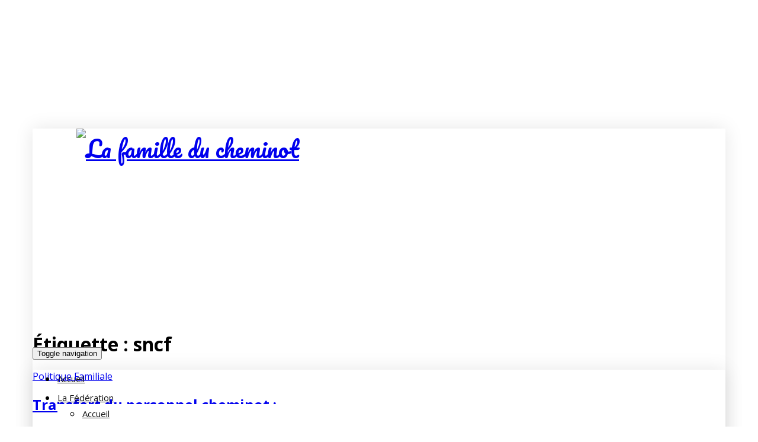

--- FILE ---
content_type: text/html; charset=UTF-8
request_url: http://www.la-famille-du-cheminot.org/tag/sncf/
body_size: 16902
content:
<!DOCTYPE html>
<html lang="fr-FR">
<head>
	<meta charset="UTF-8">
	<meta name="viewport" content="width=device-width">
	<link rel="profile" href="http://gmpg.org/xfn/11">
	<link rel="pingback" href="http://www.la-famille-du-cheminot.org/xmlrpc.php">
	<meta name='robots' content='index, follow, max-image-preview:large, max-snippet:-1, max-video-preview:-1' />
	<style>img:is([sizes="auto" i], [sizes^="auto," i]) { contain-intrinsic-size: 3000px 1500px }</style>
	<meta property="og:title" content="La famille du cheminot"/>
<meta property="og:description" content=""/>
<meta property="og:type" content="article"/>
<meta property="og:article:published_time" content="2020-04-20 11:21:26"/>
<meta property="og:article:modified_time" content="2020-04-20 11:21:33"/>
<meta property="og:article:tag" content="Economie/société"/>
<meta property="og:article:tag" content="sncf"/>

<!-- Twitter Card generated by Blog2Social 873 - https://www.blog2social.com -->
<meta name="twitter:card" content="summary">
<meta name="twitter:title" content="La famille du cheminot"/>
<meta name="twitter:description" content=""/>
<!-- Twitter Card generated by Blog2Social 873 - https://www.blog2social.com -->

	<!-- This site is optimized with the Yoast SEO plugin v26.7 - https://yoast.com/wordpress/plugins/seo/ -->
	<title>sncf Archives &#8211; La famille du cheminot</title>
	<link rel="canonical" href="http://www.la-famille-du-cheminot.org/tag/sncf/" />
	<meta property="og:url" content="http://www.la-famille-du-cheminot.org/tag/sncf/" />
	<meta property="og:site_name" content="La famille du cheminot" />
	<script type="application/ld+json" class="yoast-schema-graph">{"@context":"https://schema.org","@graph":[{"@type":"CollectionPage","@id":"http://www.la-famille-du-cheminot.org/tag/sncf/","url":"http://www.la-famille-du-cheminot.org/tag/sncf/","name":"sncf Archives &#8211; La famille du cheminot","isPartOf":{"@id":"http://www.la-famille-du-cheminot.org/#website"},"breadcrumb":{"@id":"http://www.la-famille-du-cheminot.org/tag/sncf/#breadcrumb"},"inLanguage":"fr-FR"},{"@type":"BreadcrumbList","@id":"http://www.la-famille-du-cheminot.org/tag/sncf/#breadcrumb","itemListElement":[{"@type":"ListItem","position":1,"name":"Accueil","item":"http://www.la-famille-du-cheminot.org/"},{"@type":"ListItem","position":2,"name":"sncf"}]},{"@type":"WebSite","@id":"http://www.la-famille-du-cheminot.org/#website","url":"http://www.la-famille-du-cheminot.org/","name":"La famille du cheminot","description":"","publisher":{"@id":"http://www.la-famille-du-cheminot.org/#organization"},"potentialAction":[{"@type":"SearchAction","target":{"@type":"EntryPoint","urlTemplate":"http://www.la-famille-du-cheminot.org/?s={search_term_string}"},"query-input":{"@type":"PropertyValueSpecification","valueRequired":true,"valueName":"search_term_string"}}],"inLanguage":"fr-FR"},{"@type":"Organization","@id":"http://www.la-famille-du-cheminot.org/#organization","name":"La famille du cheminot","url":"http://www.la-famille-du-cheminot.org/","logo":{"@type":"ImageObject","inLanguage":"fr-FR","@id":"http://www.la-famille-du-cheminot.org/#/schema/logo/image/","url":"http://www.la-famille-du-cheminot.org/wp-content/uploads/2014/12/cropped-logo_fc_gris.jpg","contentUrl":"http://www.la-famille-du-cheminot.org/wp-content/uploads/2014/12/cropped-logo_fc_gris.jpg","width":1260,"height":1043,"caption":"La famille du cheminot"},"image":{"@id":"http://www.la-famille-du-cheminot.org/#/schema/logo/image/"},"sameAs":["https://www.facebook.com/pages/La-Famille-du-Cheminot","https://x.com/FamilleCheminot"]}]}</script>
	<!-- / Yoast SEO plugin. -->


<link rel='dns-prefetch' href='//www.la-famille-du-cheminot.org' />
<link rel='dns-prefetch' href='//ajax.googleapis.com' />
<link rel='dns-prefetch' href='//cdn.jsdelivr.net' />
<link rel='dns-prefetch' href='//fonts.googleapis.com' />
<link rel="alternate" type="application/rss+xml" title="La famille du cheminot &raquo; Flux" href="http://www.la-famille-du-cheminot.org/feed/" />
<link rel="alternate" type="application/rss+xml" title="La famille du cheminot &raquo; Flux des commentaires" href="http://www.la-famille-du-cheminot.org/comments/feed/" />
<link rel="alternate" type="application/rss+xml" title="La famille du cheminot &raquo; Flux de l’étiquette sncf" href="http://www.la-famille-du-cheminot.org/tag/sncf/feed/" />
<script type="text/javascript">
/* <![CDATA[ */
window._wpemojiSettings = {"baseUrl":"https:\/\/s.w.org\/images\/core\/emoji\/15.0.3\/72x72\/","ext":".png","svgUrl":"https:\/\/s.w.org\/images\/core\/emoji\/15.0.3\/svg\/","svgExt":".svg","source":{"concatemoji":"http:\/\/www.la-famille-du-cheminot.org\/wp-includes\/js\/wp-emoji-release.min.js?ver=6.7.4"}};
/*! This file is auto-generated */
!function(i,n){var o,s,e;function c(e){try{var t={supportTests:e,timestamp:(new Date).valueOf()};sessionStorage.setItem(o,JSON.stringify(t))}catch(e){}}function p(e,t,n){e.clearRect(0,0,e.canvas.width,e.canvas.height),e.fillText(t,0,0);var t=new Uint32Array(e.getImageData(0,0,e.canvas.width,e.canvas.height).data),r=(e.clearRect(0,0,e.canvas.width,e.canvas.height),e.fillText(n,0,0),new Uint32Array(e.getImageData(0,0,e.canvas.width,e.canvas.height).data));return t.every(function(e,t){return e===r[t]})}function u(e,t,n){switch(t){case"flag":return n(e,"\ud83c\udff3\ufe0f\u200d\u26a7\ufe0f","\ud83c\udff3\ufe0f\u200b\u26a7\ufe0f")?!1:!n(e,"\ud83c\uddfa\ud83c\uddf3","\ud83c\uddfa\u200b\ud83c\uddf3")&&!n(e,"\ud83c\udff4\udb40\udc67\udb40\udc62\udb40\udc65\udb40\udc6e\udb40\udc67\udb40\udc7f","\ud83c\udff4\u200b\udb40\udc67\u200b\udb40\udc62\u200b\udb40\udc65\u200b\udb40\udc6e\u200b\udb40\udc67\u200b\udb40\udc7f");case"emoji":return!n(e,"\ud83d\udc26\u200d\u2b1b","\ud83d\udc26\u200b\u2b1b")}return!1}function f(e,t,n){var r="undefined"!=typeof WorkerGlobalScope&&self instanceof WorkerGlobalScope?new OffscreenCanvas(300,150):i.createElement("canvas"),a=r.getContext("2d",{willReadFrequently:!0}),o=(a.textBaseline="top",a.font="600 32px Arial",{});return e.forEach(function(e){o[e]=t(a,e,n)}),o}function t(e){var t=i.createElement("script");t.src=e,t.defer=!0,i.head.appendChild(t)}"undefined"!=typeof Promise&&(o="wpEmojiSettingsSupports",s=["flag","emoji"],n.supports={everything:!0,everythingExceptFlag:!0},e=new Promise(function(e){i.addEventListener("DOMContentLoaded",e,{once:!0})}),new Promise(function(t){var n=function(){try{var e=JSON.parse(sessionStorage.getItem(o));if("object"==typeof e&&"number"==typeof e.timestamp&&(new Date).valueOf()<e.timestamp+604800&&"object"==typeof e.supportTests)return e.supportTests}catch(e){}return null}();if(!n){if("undefined"!=typeof Worker&&"undefined"!=typeof OffscreenCanvas&&"undefined"!=typeof URL&&URL.createObjectURL&&"undefined"!=typeof Blob)try{var e="postMessage("+f.toString()+"("+[JSON.stringify(s),u.toString(),p.toString()].join(",")+"));",r=new Blob([e],{type:"text/javascript"}),a=new Worker(URL.createObjectURL(r),{name:"wpTestEmojiSupports"});return void(a.onmessage=function(e){c(n=e.data),a.terminate(),t(n)})}catch(e){}c(n=f(s,u,p))}t(n)}).then(function(e){for(var t in e)n.supports[t]=e[t],n.supports.everything=n.supports.everything&&n.supports[t],"flag"!==t&&(n.supports.everythingExceptFlag=n.supports.everythingExceptFlag&&n.supports[t]);n.supports.everythingExceptFlag=n.supports.everythingExceptFlag&&!n.supports.flag,n.DOMReady=!1,n.readyCallback=function(){n.DOMReady=!0}}).then(function(){return e}).then(function(){var e;n.supports.everything||(n.readyCallback(),(e=n.source||{}).concatemoji?t(e.concatemoji):e.wpemoji&&e.twemoji&&(t(e.twemoji),t(e.wpemoji)))}))}((window,document),window._wpemojiSettings);
/* ]]> */
</script>
<style id='wp-emoji-styles-inline-css' type='text/css'>

	img.wp-smiley, img.emoji {
		display: inline !important;
		border: none !important;
		box-shadow: none !important;
		height: 1em !important;
		width: 1em !important;
		margin: 0 0.07em !important;
		vertical-align: -0.1em !important;
		background: none !important;
		padding: 0 !important;
	}
</style>
<link rel='stylesheet' id='wp-block-library-css' href='http://www.la-famille-du-cheminot.org/wp-includes/css/dist/block-library/style.min.css?ver=6.7.4' type='text/css' media='all' />
<style id='pdfemb-pdf-embedder-viewer-style-inline-css' type='text/css'>
.wp-block-pdfemb-pdf-embedder-viewer{max-width:none}

</style>
<style id='classic-theme-styles-inline-css' type='text/css'>
/*! This file is auto-generated */
.wp-block-button__link{color:#fff;background-color:#32373c;border-radius:9999px;box-shadow:none;text-decoration:none;padding:calc(.667em + 2px) calc(1.333em + 2px);font-size:1.125em}.wp-block-file__button{background:#32373c;color:#fff;text-decoration:none}
</style>
<style id='global-styles-inline-css' type='text/css'>
:root{--wp--preset--aspect-ratio--square: 1;--wp--preset--aspect-ratio--4-3: 4/3;--wp--preset--aspect-ratio--3-4: 3/4;--wp--preset--aspect-ratio--3-2: 3/2;--wp--preset--aspect-ratio--2-3: 2/3;--wp--preset--aspect-ratio--16-9: 16/9;--wp--preset--aspect-ratio--9-16: 9/16;--wp--preset--color--black: #000000;--wp--preset--color--cyan-bluish-gray: #abb8c3;--wp--preset--color--white: #ffffff;--wp--preset--color--pale-pink: #f78da7;--wp--preset--color--vivid-red: #cf2e2e;--wp--preset--color--luminous-vivid-orange: #ff6900;--wp--preset--color--luminous-vivid-amber: #fcb900;--wp--preset--color--light-green-cyan: #7bdcb5;--wp--preset--color--vivid-green-cyan: #00d084;--wp--preset--color--pale-cyan-blue: #8ed1fc;--wp--preset--color--vivid-cyan-blue: #0693e3;--wp--preset--color--vivid-purple: #9b51e0;--wp--preset--gradient--vivid-cyan-blue-to-vivid-purple: linear-gradient(135deg,rgba(6,147,227,1) 0%,rgb(155,81,224) 100%);--wp--preset--gradient--light-green-cyan-to-vivid-green-cyan: linear-gradient(135deg,rgb(122,220,180) 0%,rgb(0,208,130) 100%);--wp--preset--gradient--luminous-vivid-amber-to-luminous-vivid-orange: linear-gradient(135deg,rgba(252,185,0,1) 0%,rgba(255,105,0,1) 100%);--wp--preset--gradient--luminous-vivid-orange-to-vivid-red: linear-gradient(135deg,rgba(255,105,0,1) 0%,rgb(207,46,46) 100%);--wp--preset--gradient--very-light-gray-to-cyan-bluish-gray: linear-gradient(135deg,rgb(238,238,238) 0%,rgb(169,184,195) 100%);--wp--preset--gradient--cool-to-warm-spectrum: linear-gradient(135deg,rgb(74,234,220) 0%,rgb(151,120,209) 20%,rgb(207,42,186) 40%,rgb(238,44,130) 60%,rgb(251,105,98) 80%,rgb(254,248,76) 100%);--wp--preset--gradient--blush-light-purple: linear-gradient(135deg,rgb(255,206,236) 0%,rgb(152,150,240) 100%);--wp--preset--gradient--blush-bordeaux: linear-gradient(135deg,rgb(254,205,165) 0%,rgb(254,45,45) 50%,rgb(107,0,62) 100%);--wp--preset--gradient--luminous-dusk: linear-gradient(135deg,rgb(255,203,112) 0%,rgb(199,81,192) 50%,rgb(65,88,208) 100%);--wp--preset--gradient--pale-ocean: linear-gradient(135deg,rgb(255,245,203) 0%,rgb(182,227,212) 50%,rgb(51,167,181) 100%);--wp--preset--gradient--electric-grass: linear-gradient(135deg,rgb(202,248,128) 0%,rgb(113,206,126) 100%);--wp--preset--gradient--midnight: linear-gradient(135deg,rgb(2,3,129) 0%,rgb(40,116,252) 100%);--wp--preset--font-size--small: 13px;--wp--preset--font-size--medium: 20px;--wp--preset--font-size--large: 36px;--wp--preset--font-size--x-large: 42px;--wp--preset--spacing--20: 0.44rem;--wp--preset--spacing--30: 0.67rem;--wp--preset--spacing--40: 1rem;--wp--preset--spacing--50: 1.5rem;--wp--preset--spacing--60: 2.25rem;--wp--preset--spacing--70: 3.38rem;--wp--preset--spacing--80: 5.06rem;--wp--preset--shadow--natural: 6px 6px 9px rgba(0, 0, 0, 0.2);--wp--preset--shadow--deep: 12px 12px 50px rgba(0, 0, 0, 0.4);--wp--preset--shadow--sharp: 6px 6px 0px rgba(0, 0, 0, 0.2);--wp--preset--shadow--outlined: 6px 6px 0px -3px rgba(255, 255, 255, 1), 6px 6px rgba(0, 0, 0, 1);--wp--preset--shadow--crisp: 6px 6px 0px rgba(0, 0, 0, 1);}:where(.is-layout-flex){gap: 0.5em;}:where(.is-layout-grid){gap: 0.5em;}body .is-layout-flex{display: flex;}.is-layout-flex{flex-wrap: wrap;align-items: center;}.is-layout-flex > :is(*, div){margin: 0;}body .is-layout-grid{display: grid;}.is-layout-grid > :is(*, div){margin: 0;}:where(.wp-block-columns.is-layout-flex){gap: 2em;}:where(.wp-block-columns.is-layout-grid){gap: 2em;}:where(.wp-block-post-template.is-layout-flex){gap: 1.25em;}:where(.wp-block-post-template.is-layout-grid){gap: 1.25em;}.has-black-color{color: var(--wp--preset--color--black) !important;}.has-cyan-bluish-gray-color{color: var(--wp--preset--color--cyan-bluish-gray) !important;}.has-white-color{color: var(--wp--preset--color--white) !important;}.has-pale-pink-color{color: var(--wp--preset--color--pale-pink) !important;}.has-vivid-red-color{color: var(--wp--preset--color--vivid-red) !important;}.has-luminous-vivid-orange-color{color: var(--wp--preset--color--luminous-vivid-orange) !important;}.has-luminous-vivid-amber-color{color: var(--wp--preset--color--luminous-vivid-amber) !important;}.has-light-green-cyan-color{color: var(--wp--preset--color--light-green-cyan) !important;}.has-vivid-green-cyan-color{color: var(--wp--preset--color--vivid-green-cyan) !important;}.has-pale-cyan-blue-color{color: var(--wp--preset--color--pale-cyan-blue) !important;}.has-vivid-cyan-blue-color{color: var(--wp--preset--color--vivid-cyan-blue) !important;}.has-vivid-purple-color{color: var(--wp--preset--color--vivid-purple) !important;}.has-black-background-color{background-color: var(--wp--preset--color--black) !important;}.has-cyan-bluish-gray-background-color{background-color: var(--wp--preset--color--cyan-bluish-gray) !important;}.has-white-background-color{background-color: var(--wp--preset--color--white) !important;}.has-pale-pink-background-color{background-color: var(--wp--preset--color--pale-pink) !important;}.has-vivid-red-background-color{background-color: var(--wp--preset--color--vivid-red) !important;}.has-luminous-vivid-orange-background-color{background-color: var(--wp--preset--color--luminous-vivid-orange) !important;}.has-luminous-vivid-amber-background-color{background-color: var(--wp--preset--color--luminous-vivid-amber) !important;}.has-light-green-cyan-background-color{background-color: var(--wp--preset--color--light-green-cyan) !important;}.has-vivid-green-cyan-background-color{background-color: var(--wp--preset--color--vivid-green-cyan) !important;}.has-pale-cyan-blue-background-color{background-color: var(--wp--preset--color--pale-cyan-blue) !important;}.has-vivid-cyan-blue-background-color{background-color: var(--wp--preset--color--vivid-cyan-blue) !important;}.has-vivid-purple-background-color{background-color: var(--wp--preset--color--vivid-purple) !important;}.has-black-border-color{border-color: var(--wp--preset--color--black) !important;}.has-cyan-bluish-gray-border-color{border-color: var(--wp--preset--color--cyan-bluish-gray) !important;}.has-white-border-color{border-color: var(--wp--preset--color--white) !important;}.has-pale-pink-border-color{border-color: var(--wp--preset--color--pale-pink) !important;}.has-vivid-red-border-color{border-color: var(--wp--preset--color--vivid-red) !important;}.has-luminous-vivid-orange-border-color{border-color: var(--wp--preset--color--luminous-vivid-orange) !important;}.has-luminous-vivid-amber-border-color{border-color: var(--wp--preset--color--luminous-vivid-amber) !important;}.has-light-green-cyan-border-color{border-color: var(--wp--preset--color--light-green-cyan) !important;}.has-vivid-green-cyan-border-color{border-color: var(--wp--preset--color--vivid-green-cyan) !important;}.has-pale-cyan-blue-border-color{border-color: var(--wp--preset--color--pale-cyan-blue) !important;}.has-vivid-cyan-blue-border-color{border-color: var(--wp--preset--color--vivid-cyan-blue) !important;}.has-vivid-purple-border-color{border-color: var(--wp--preset--color--vivid-purple) !important;}.has-vivid-cyan-blue-to-vivid-purple-gradient-background{background: var(--wp--preset--gradient--vivid-cyan-blue-to-vivid-purple) !important;}.has-light-green-cyan-to-vivid-green-cyan-gradient-background{background: var(--wp--preset--gradient--light-green-cyan-to-vivid-green-cyan) !important;}.has-luminous-vivid-amber-to-luminous-vivid-orange-gradient-background{background: var(--wp--preset--gradient--luminous-vivid-amber-to-luminous-vivid-orange) !important;}.has-luminous-vivid-orange-to-vivid-red-gradient-background{background: var(--wp--preset--gradient--luminous-vivid-orange-to-vivid-red) !important;}.has-very-light-gray-to-cyan-bluish-gray-gradient-background{background: var(--wp--preset--gradient--very-light-gray-to-cyan-bluish-gray) !important;}.has-cool-to-warm-spectrum-gradient-background{background: var(--wp--preset--gradient--cool-to-warm-spectrum) !important;}.has-blush-light-purple-gradient-background{background: var(--wp--preset--gradient--blush-light-purple) !important;}.has-blush-bordeaux-gradient-background{background: var(--wp--preset--gradient--blush-bordeaux) !important;}.has-luminous-dusk-gradient-background{background: var(--wp--preset--gradient--luminous-dusk) !important;}.has-pale-ocean-gradient-background{background: var(--wp--preset--gradient--pale-ocean) !important;}.has-electric-grass-gradient-background{background: var(--wp--preset--gradient--electric-grass) !important;}.has-midnight-gradient-background{background: var(--wp--preset--gradient--midnight) !important;}.has-small-font-size{font-size: var(--wp--preset--font-size--small) !important;}.has-medium-font-size{font-size: var(--wp--preset--font-size--medium) !important;}.has-large-font-size{font-size: var(--wp--preset--font-size--large) !important;}.has-x-large-font-size{font-size: var(--wp--preset--font-size--x-large) !important;}
:where(.wp-block-post-template.is-layout-flex){gap: 1.25em;}:where(.wp-block-post-template.is-layout-grid){gap: 1.25em;}
:where(.wp-block-columns.is-layout-flex){gap: 2em;}:where(.wp-block-columns.is-layout-grid){gap: 2em;}
:root :where(.wp-block-pullquote){font-size: 1.5em;line-height: 1.6;}
</style>
<link rel='stylesheet' id='contact-form-7-css' href='http://www.la-famille-du-cheminot.org/wp-content/plugins/contact-form-7/includes/css/styles.css?ver=6.1.4' type='text/css' media='all' />
<link rel='stylesheet' id='jquery-ui-theme-css' href='http://ajax.googleapis.com/ajax/libs/jqueryui/1.11.4/themes/flick/jquery-ui.min.css?ver=1.11.4' type='text/css' media='all' />
<link rel='stylesheet' id='jquery-ui-timepicker-css' href='http://www.la-famille-du-cheminot.org/wp-content/plugins/contact-form-7-datepicker/js/jquery-ui-timepicker/jquery-ui-timepicker-addon.min.css?ver=6.7.4' type='text/css' media='all' />
<link rel='stylesheet' id='parent-style-css' href='http://www.la-famille-du-cheminot.org/wp-content/themes/donna/style.css?ver=6.7.4' type='text/css' media='all' />
<link rel='stylesheet' id='bootstrap-css' href='http://www.la-famille-du-cheminot.org/wp-content/themes/donna/css/bootstrap.css?ver=6.7.4' type='text/css' media='all' />
<link rel='stylesheet' id='donna-css' href='http://www.la-famille-du-cheminot.org/wp-content/themes/donna-enfant/style.css?ver=6.7.4' type='text/css' media='all' />
<link rel='stylesheet' id='font-awesome-css' href='http://www.la-famille-du-cheminot.org/wp-content/themes/donna/css/font-awesome.css?ver=6.7.4' type='text/css' media='all' />
<link rel='stylesheet' id='ionicons-css' href='http://www.la-famille-du-cheminot.org/wp-content/themes/donna/css/ionicons.css?ver=6.7.4' type='text/css' media='all' />
<link rel='stylesheet' id='donna-body-font-css' href='//fonts.googleapis.com/css?family=Open+Sans%3A400%2C400italic%2C700%2C700italic&#038;subset=latin%2Cgreek-ext%2Ccyrillic%2Clatin-ext%2Cgreek%2Ccyrillic-ext%2Cvietnamese&#038;ver=6.7.4' type='text/css' media='all' />
<link rel='stylesheet' id='donna-logo-font-css' href='//fonts.googleapis.com/css?family=Pacifico%3A400%2C400italic%2C700%2C700italic&#038;subset=latin%2Cgreek-ext%2Ccyrillic%2Clatin-ext%2Cgreek%2Ccyrillic-ext%2Cvietnamese&#038;ver=6.7.4' type='text/css' media='all' />
<link rel='stylesheet' id='tablepress-default-css' href='http://www.la-famille-du-cheminot.org/wp-content/plugins/tablepress/css/build/default.css?ver=3.2.6' type='text/css' media='all' />
<script type="text/javascript" src="http://www.la-famille-du-cheminot.org/wp-includes/js/jquery/jquery.min.js?ver=3.7.1" id="jquery-core-js"></script>
<script type="text/javascript" src="http://www.la-famille-du-cheminot.org/wp-includes/js/jquery/jquery-migrate.min.js?ver=3.4.1" id="jquery-migrate-js"></script>
<script type="text/javascript" src="http://www.la-famille-du-cheminot.org/wp-content/themes/donna/js/bootstrap.js?ver=6.7.4" id="bootstrap-js"></script>
<script type="text/javascript" src="http://www.la-famille-du-cheminot.org/wp-content/themes/donna/js/jquery.smartmenus.js?ver=6.7.4" id="jquery-smartmenus-js"></script>
<script type="text/javascript" src="http://www.la-famille-du-cheminot.org/wp-content/themes/donna/js/jquery.smartmenus.bootstrap.js?ver=6.7.4" id="jquery-smartmenus-bootstrap-js"></script>
<script type="text/javascript" src="http://www.la-famille-du-cheminot.org/wp-content/themes/donna/js/custom.js?ver=6.7.4" id="donna-custom-js"></script>
<!--[if lt IE 9]>
<script type="text/javascript" src="http://www.la-famille-du-cheminot.org/wp-content/themes/donna/js/html5.js?ver=6.7.4" id="donna-html5-js"></script>
<![endif]-->
<link rel="https://api.w.org/" href="http://www.la-famille-du-cheminot.org/wp-json/" /><link rel="alternate" title="JSON" type="application/json" href="http://www.la-famille-du-cheminot.org/wp-json/wp/v2/tags/84" /><link rel="EditURI" type="application/rsd+xml" title="RSD" href="http://www.la-famille-du-cheminot.org/xmlrpc.php?rsd" />
<meta name="generator" content="WordPress 6.7.4" />
<!--Custom Styling-->
<style media="screen" type="text/css">
.donna-slider h2.entry-title {color:#ffffff; }
.donna-slider .entry-meta a, .donna-slider .entry-meta, .donna-slider .entry-cats, .donna-slider .entry-cats a {color:#aaaaaa; }
body {font-family:Open Sans;}
body {font-size:16px; }
.entry-title:hover, .single-content .link-pages .previous-link a .nav-title:hover, .single-content .link-pages .next-link a .nav-title:hover {color:#ff0000; }
::selection {background:#ff0000; }
::-moz-selection {background:#ff0000; }
button:hover, input[type="submit"]:hover, input[type="reset"]:hover, input[type="button"]:hover, form.search-form .searchSubmit:hover {background:#ff0000; }
button:hover, input[type="submit"]:hover, input[type="reset"]:hover, input[type="button"]:hover {border-color:#ff0000; }
.back-to-top:hover {background-color:#ff0000; }
#logo img {width:100px; }
#logo a {width:300px; }
#logo {font-family:Pacifico;}
#logo a {font-size:38px; }
#logo {margin-top:217px; }
#logo {margin-left:74px; }
.container { max-width:1170px; }
.donna-slider { max-width:1140px; }
.col-md-4, .col-md-8 { padding-left:10px; }
.col-md-4, .col-md-8 { padding-right:10px; }
.row .col-md-8 article, .sidebar-area .widget  { margin-bottom:20px; }
.navbar-nav li a { font-size:15px; }
.navbar-default .navbar-nav > li > a { font-weight:400; }
.navbar-default .navbar-nav > li > a { color:#151515; }
.dropdown-menu li a { color:#151515; }
.dropdown-menu { background-color:#ffffff; }
.navbar-default .navbar-nav > .active > a, .navbar-default .navbar-nav > .active > a:hover, .navbar-default .navbar-nav > .active > a:focus { background-color:#e7e7e7; }
.navbar-default .navbar-nav > .open > a, .navbar-default .navbar-nav > .open > a:hover, .navbar-default .navbar-nav > .open > a:focus { background-color:#e7e7e7; }
.dropdown-menu > li > a:hover, .dropdown-menu > li > a:focus { background-color:#e7e7e7; }
.dropdown-menu > .active > a, .dropdown-menu > .active > a:hover, .dropdown-menu > .active > a:focus { background-color:#e7e7e7; }
.sidebar-area.primary.col-md-4 .widget { background-color:#ffffff; }
.sidebar-area.primary.col-md-4 .widget-title h3 { color:#151515; }
.sidebar-area.primary.col-md-4 .widget ul li a, .sidebar-area.primary.col-md-4 { color:#808080; }
.sidebar-area.primary.col-md-4 .widget ul li a:hover { color:#151515; }
.sidebar-area.secondary.col-md-4 .widget { background-color:#ffffff; }
.sidebar-area.secondary.col-md-4 .widget-title h3 { color:#151515; }
.sidebar-area.secondary.col-md-4 .widget ul li a, .sidebar-area.secondary.col-md-4 { color:#808080; }
.sidebar-area.secondary.col-md-4 .widget ul li a:hover { color:#151515; }
</style>
		<style type="text/css" id="wp-custom-css">
			@charset "utf-8";
/* CSS Document */

/*
Theme Name: Donna enfant
Description: Theme enfant de Gérald
Author: Gérald -
Author URI: 
Template: donna 
Version: 0.1.0
*/
/* ----------------------------------------------------------------
	Header
-----------------------------------------------------------------*/
#header {
	
	position: relative;
	background-image: url(http://www.la-famille-du-cheminot.org/wp-content/uploads/2021/02/hands-2847508_1920.jpg);
	/*height: 390px;*/
	background-repeat: no-repeat;
	background-position: center;
	z-index: 199;
	padding:0;
	}

#header .container {
	box-shadow: 0 0 30px  rgba(0, 0, 0, 0.1);
	position: relative;
}


#header-wrap {
	height: 321px;
}
.posts-container{
	box-shadow: 0 0 30px  rgba(0, 0, 0, 0.1);
}
@media (min-width: 1200px) {
  .container {
    width: auto;
	margin-top:15px;
	border:#999;
	border-style:inherit;
  }
}
.row {

    margin-right: -10px;
    margin-left: -10px;

}
/* ----------------------------------------------------------------
	Primary Menu
-----------------------------------------------------------------*/

#primary-menu {
	float: none;
	margin-top: 300px;
}

#primary-menu ul.mobile-primary-menu { display: none; }


#header.transparent-header.full-header #primary-menu > ul { border-right-color: rgba(0,0,0,0.1); }

#primary-menu-trigger,
#page-submenu-trigger {
	opacity: 0;
	cursor: pointer;
	font-size: 14px;
	position: absolute;
	top: 50%;
	margin-top: -25px;
	width: 50px;
	height: 50px;
	line-height: 50px;
	text-align: center;
	-webkit-transition: opacity .3s ease;
	-o-transition: opacity .3s ease;
	transition: opacity .3s ease;
}
ul li, ol li {

    padding: 5px 2px 5px 2px ;

}
.container {
	padding-left:0;
	padding-right:0;
	margin-left:auto;
	margin-right:auto;
}		</style>
		</head>
<body class="archive tag tag-sncf tag-84 wp-custom-logo">
<div id="grid-container">
	<div id="grid-container-inner">
		<div class="clear"></div>
		<header id="header" class="full-header">
			<div id="header-wrap">
				<div class="container clearfix">
					<div id="logo">
						<a href="http://www.la-famille-du-cheminot.org/" class="custom-logo-link" rel="home"><img width="1260" height="1043" src="http://www.la-famille-du-cheminot.org/wp-content/uploads/2014/12/cropped-logo_fc_gris.jpg" class="custom-logo" alt="La famille du cheminot" decoding="async" fetchpriority="high" srcset="http://www.la-famille-du-cheminot.org/wp-content/uploads/2014/12/cropped-logo_fc_gris.jpg 1260w, http://www.la-famille-du-cheminot.org/wp-content/uploads/2014/12/cropped-logo_fc_gris-300x248.jpg 300w, http://www.la-famille-du-cheminot.org/wp-content/uploads/2014/12/cropped-logo_fc_gris-1024x848.jpg 1024w" sizes="(max-width: 1260px) 100vw, 1260px" /></a>											</div><!-- logo -->
					<nav id="primary-menu" class="navbar navbar-default">
	        			<div class="navbar-header">
	            			<button type="button" class="navbar-toggle collapsed" data-toggle="collapse" data-target="#navbar" aria-expanded="false" aria-controls="navbar">
	              			<span class="sr-only">Toggle navigation</span>
	              			<span class="icon-bar"></span>
	              			<span class="icon-bar"></span>
	              			<span class="icon-bar"></span>
	            			</button>
	          			</div><!--navbar-header-->
	          			<div id="navbar" class="navbar-collapse collapse">
						<ul id="menu-principal" class="nav navbar-nav"><li id="menu-item-3490" class="menu-item menu-item-type-post_type menu-item-object-page current_page_parent menu-item-3490"><a title="Accueil" href="http://www.la-famille-du-cheminot.org/accueil/news/">Accueil</a></li>
<li id="menu-item-910" class="menu_principal menu-item menu-item-type-post_type menu-item-object-page menu-item-has-children menu-item-910 dropdown"><a title="La Fédération" href="http://www.la-famille-du-cheminot.org/organisation-2/" data-toggle="dropdown" class="dropdown-toggle" aria-haspopup="true">La Fédération <span class="caret"></span></a>
<ul role="menu" class=" dropdown-menu">
	<li id="menu-item-30" class="menu_principal_gras menu-item menu-item-type-post_type menu-item-object-page menu-item-30"><a title="Accueil" href="http://www.la-famille-du-cheminot.org/accueil/">Accueil</a></li>
	<li id="menu-item-224" class="menu_normal menu-item menu-item-type-post_type menu-item-object-page menu-item-224"><a title="Rapports d’activité" href="http://www.la-famille-du-cheminot.org/?page_id=213">Rapports d’activité</a></li>
	<li id="menu-item-222" class="menu_normal menu-item menu-item-type-post_type menu-item-object-page menu-item-222"><a title="Textes officiels" href="http://www.la-famille-du-cheminot.org/textes-officiels/">Textes officiels</a></li>
	<li id="menu-item-223" class="menu_normal menu-item menu-item-type-post_type menu-item-object-page menu-item-223"><a title="Bulletin d’adhésion" href="http://www.la-famille-du-cheminot.org/bulletin-dadhesion/">Bulletin d’adhésion</a></li>
	<li id="menu-item-221" class="menu_normal menu-item menu-item-type-post_type menu-item-object-page menu-item-221"><a title="Agenda fédéral" href="http://www.la-famille-du-cheminot.org/agenda-federal/">Agenda fédéral</a></li>
	<li id="menu-item-940" class="menu_normal menu-item menu-item-type-post_type menu-item-object-page menu-item-940"><a title="Documents internes (privée)" href="http://www.la-famille-du-cheminot.org/?page_id=938">Documents internes (privée)</a></li>
	<li id="menu-item-3217" class="menu-item menu-item-type-post_type menu-item-object-page menu-item-3217"><a title="Groupement d’achats" href="http://www.la-famille-du-cheminot.org/groupement-dachats/">Groupement d’achats</a></li>
	<li id="menu-item-560" class="menu_principal menu-item menu-item-type-post_type menu-item-object-page menu-item-560"><a title="Liens vers des sites amis" href="http://www.la-famille-du-cheminot.org/liens-2/">Liens vers des sites amis</a></li>
</ul>
</li>
<li id="menu-item-210" class="menu_principal menu-item menu-item-type-post_type menu-item-object-page menu-item-210"><a title="Formation" href="http://www.la-famille-du-cheminot.org/formation/">Formation</a></li>
<li id="menu-item-44" class="menu_principal menu-item menu-item-type-post_type menu-item-object-page menu-item-has-children menu-item-44 dropdown"><a title="Politique Familiale" href="http://www.la-famille-du-cheminot.org/politique-familiale/" data-toggle="dropdown" class="dropdown-toggle" aria-haspopup="true">Politique Familiale <span class="caret"></span></a>
<ul role="menu" class=" dropdown-menu">
	<li id="menu-item-637" class="menu_normal menu-item menu-item-type-taxonomy menu-item-object-category menu-item-637"><a title="Actualités Politique Familiale" href="http://www.la-famille-du-cheminot.org/category/politique-familiale/">Actualités Politique Familiale</a></li>
	<li id="menu-item-931" class="menu_normal menu-item menu-item-type-post_type menu-item-object-page menu-item-931"><a title="Archives Politique Familiale" href="http://www.la-famille-du-cheminot.org/politique-familiale/autres-documents/">Archives Politique Familiale</a></li>
	<li id="menu-item-323" class="menu_normal menu-item menu-item-type-post_type menu-item-object-page menu-item-323"><a title="UNAF – URAF – UDAF" href="http://www.la-famille-du-cheminot.org/politique-familiale/unaf-uraf-udaf/">UNAF – URAF – UDAF</a></li>
</ul>
</li>
<li id="menu-item-42" class="menu_principal menu-item menu-item-type-post_type menu-item-object-page menu-item-has-children menu-item-42 dropdown"><a title="Vacances" href="http://www.la-famille-du-cheminot.org/accueil/vacances/" data-toggle="dropdown" class="dropdown-toggle" aria-haspopup="true">Vacances <span class="caret"></span></a>
<ul role="menu" class=" dropdown-menu">
	<li id="menu-item-534" class="menu_normal menu-item menu-item-type-post_type menu-item-object-page menu-item-534"><a title="Résidences" href="http://www.la-famille-du-cheminot.org/accueil/vacances/residences/">Résidences</a></li>
	<li id="menu-item-533" class="menu_normal menu-item menu-item-type-post_type menu-item-object-page menu-item-533"><a title="Multipropriétés" href="http://www.la-famille-du-cheminot.org/accueil/vacances/multiproprietes/">Multipropriétés</a></li>
</ul>
</li>
<li id="menu-item-1976" class="menu_principal menu-item menu-item-type-post_type menu-item-object-page menu-item-1976"><a title="Voyages" href="http://www.la-famille-du-cheminot.org/voyages/">Voyages</a></li>
<li id="menu-item-250" class="menu_principal menu-item menu-item-type-post_type menu-item-object-page menu-item-has-children menu-item-250 dropdown"><a title="Associations départementales" href="http://www.la-famille-du-cheminot.org/associations-departementales-2/" data-toggle="dropdown" class="dropdown-toggle" aria-haspopup="true">Associations départementales <span class="caret"></span></a>
<ul role="menu" class=" dropdown-menu">
	<li id="menu-item-1187" class="menu_normal menu-item menu-item-type-post_type menu-item-object-page menu-item-1187"><a title="Liste des AD" href="http://www.la-famille-du-cheminot.org/associations-departementales-2/">Liste des AD</a></li>
	<li id="menu-item-1262" class="menu_normal menu-item menu-item-type-taxonomy menu-item-object-category menu-item-1262"><a title="Agendas des AD" href="http://www.la-famille-du-cheminot.org/category/la-vie-des-ad/sortie-des-ad/">Agendas des AD</a></li>
	<li id="menu-item-406" class="menu_normal menu-item menu-item-type-taxonomy menu-item-object-category menu-item-406"><a title="La vie des AD" href="http://www.la-famille-du-cheminot.org/category/la-vie-des-ad/">La vie des AD</a></li>
</ul>
</li>
<li id="menu-item-445" class="menu_principal menu-item menu-item-type-post_type menu-item-object-page menu-item-445"><a title="Contact" href="http://www.la-famille-du-cheminot.org/contact/">Contact</a></li>
</ul>	          			</div><!-- #navbar -->
					</nav><!-- #primary-menu -->
				</div>
			</div>
		</header><!-- #header end -->
	<div class="title-area">
	<div class="container">
		<div class="title-content">
			<h1>Étiquette : <span>sncf</span></h1>
		</div>
	</div>
</div><!--title-area-->
<div id="main" class="sidebar-right">
		<div class="clear"></div>
	<div class="posts-container container list-layout-left-img">
		<div class="row">
						<div class="posts-area col-md-8">
							<article id="post-3344" class="post-3344 post type-post status-publish format-standard hentry category-politique-familiale tag-economie-societe tag-sncf">
										<div class="post-entry">
						<div class="entry-cats">
<a href="http://www.la-famille-du-cheminot.org/category/politique-familiale/" title="View all posts in Politique Familiale">Politique Familiale</a></div><!--entry-cats-->						<a class="post-title" href="http://www.la-famille-du-cheminot.org/transfert-du-personnel-cheminot/"><h2 class="entry-title post-3344 post type-post status-publish format-standard hentry category-politique-familiale tag-economie-societe tag-sncf">Transfert du personnel cheminot :</h2></a>
						<div class="entry-meta">
	<span class="author-post">by <span class="author-link"><a href="http://www.la-famille-du-cheminot.org/author/jfcoue/" title="Articles par Jean-François COUE" rel="author">Jean-François COUE</a></span></span>
	<span class="separator"><i class="fa fa-circle"></i></span>
	<span><a class="p-date" title="11:21" href="http://www.la-famille-du-cheminot.org/transfert-du-personnel-cheminot/"><span class="post_date date updated">avril 20, 2020</span></a></span>
	<span class="separator"><i class="fa fa-circle"></i></span>
	<span><a href="http://www.la-famille-du-cheminot.org/transfert-du-personnel-cheminot/#respond">No Comments</a></span>
</div><!--entry-meta-->						<div class="entry-content clearfix">
							<p>Prise en compte des allocations familiales supplémentaires dans la rémunération Un amendement à la loi sur le Réforme ferroviaire prévoyait que toutes les allocations devaient être prises en compte dans la rémunération minimale des agents SNCF transférés dans une autre entreprise ferroviaire. En réalité, le décret publié le 26 décembre 2018 n’a pas repris l’allocation [&hellip;]</p>
						</div><!--entry-content-->
					</div><!--post-entry-->
				</article>
									</div><!--col-md-8-->
							<div class="sidebar-area primary col-md-4">
					<div class="sidebar-inner">
						      <aside id="mailpoet_form-3" class="widget">
  
      <div class="widget-title clearfix"><h3><span>Abonnez-vous à notre newsletter</span></h3></div>
  
  <div class="
    mailpoet_form_popup_overlay
      "></div>
  <div
    id="mailpoet_form_1"
    class="
      mailpoet_form
      mailpoet_form_widget
      mailpoet_form_position_
      mailpoet_form_animation_
    "
      >

    <style type="text/css">
     #mailpoet_form_1 .mailpoet_form {  }
#mailpoet_form_1 .mailpoet_column_with_background { padding: 10px; }
#mailpoet_form_1 .mailpoet_form_column:not(:first-child) { margin-left: 20px; }
#mailpoet_form_1 .mailpoet_paragraph { line-height: 20px; margin-bottom: 20px; }
#mailpoet_form_1 .mailpoet_segment_label, #mailpoet_form_1 .mailpoet_text_label, #mailpoet_form_1 .mailpoet_textarea_label, #mailpoet_form_1 .mailpoet_select_label, #mailpoet_form_1 .mailpoet_radio_label, #mailpoet_form_1 .mailpoet_checkbox_label, #mailpoet_form_1 .mailpoet_list_label, #mailpoet_form_1 .mailpoet_date_label { display: block; font-weight: normal; }
#mailpoet_form_1 .mailpoet_text, #mailpoet_form_1 .mailpoet_textarea, #mailpoet_form_1 .mailpoet_select, #mailpoet_form_1 .mailpoet_date_month, #mailpoet_form_1 .mailpoet_date_day, #mailpoet_form_1 .mailpoet_date_year, #mailpoet_form_1 .mailpoet_date { display: block; }
#mailpoet_form_1 .mailpoet_text, #mailpoet_form_1 .mailpoet_textarea { width: 200px; }
#mailpoet_form_1 .mailpoet_checkbox {  }
#mailpoet_form_1 .mailpoet_submit {  }
#mailpoet_form_1 .mailpoet_divider {  }
#mailpoet_form_1 .mailpoet_message {  }
#mailpoet_form_1 .mailpoet_form_loading { width: 30px; text-align: center; line-height: normal; }
#mailpoet_form_1 .mailpoet_form_loading > span { width: 5px; height: 5px; background-color: #5b5b5b; }#mailpoet_form_1{border-radius: 0px;text-align: left;}#mailpoet_form_1 form.mailpoet_form {padding: 20px;}#mailpoet_form_1{width: 100%;}#mailpoet_form_1 .mailpoet_message {margin: 0; padding: 0 20px;}#mailpoet_form_1 .mailpoet_paragraph.last {margin-bottom: 0} @media (max-width: 500px) {#mailpoet_form_1 {background-image: none;}} @media (min-width: 500px) {#mailpoet_form_1 .last .mailpoet_paragraph:last-child {margin-bottom: 0}}  @media (max-width: 500px) {#mailpoet_form_1 .mailpoet_form_column:last-child .mailpoet_paragraph:last-child {margin-bottom: 0}} 
    </style>

    <form
      target="_self"
      method="post"
      action="http://www.la-famille-du-cheminot.org/wp-admin/admin-post.php?action=mailpoet_subscription_form"
      class="mailpoet_form mailpoet_form_form mailpoet_form_widget"
      novalidate
      data-delay=""
      data-exit-intent-enabled=""
      data-font-family=""
      data-cookie-expiration-time=""
    >
      <input type="hidden" name="data[form_id]" value="1" />
      <input type="hidden" name="token" value="5673dfadae" />
      <input type="hidden" name="api_version" value="v1" />
      <input type="hidden" name="endpoint" value="subscribers" />
      <input type="hidden" name="mailpoet_method" value="subscribe" />

      <label class="mailpoet_hp_email_label" style="display: none !important;">Veuillez laisser ce champ vide<input type="email" name="data[email]"/></label><div class="mailpoet_paragraph " >Pour recevoir les dernières infos de la Famille du Cheminot, abonnez-vous à notre newsletter et rejoignez nos 178 abonnés.</div>
<div class="mailpoet_paragraph "><input type="email" autocomplete="email" class="mailpoet_text" id="form_email_1" name="data[form_field_MzIyYjYwNTViNTYwX2VtYWls]" title="E-mail" value="" style="padding:5px;margin: 0 auto 0 0;" data-automation-id="form_email"  placeholder="E-mail *" aria-label="E-mail *" data-parsley-errors-container=".mailpoet_error_10ume" data-parsley-required="true" required aria-required="true" data-parsley-minlength="6" data-parsley-maxlength="150" data-parsley-type-message="Cette valeur doit être un e-mail valide." data-parsley-required-message="Ce champ est nécessaire."/><span class="mailpoet_error_10ume"></span></div>
<div class="mailpoet_paragraph "><input type="submit" class="mailpoet_submit" value="Je m&#039;abonne !" data-automation-id="subscribe-submit-button" style="padding:5px;margin: 0 auto 0 0;border-color:transparent;" /><span class="mailpoet_form_loading"><span class="mailpoet_bounce1"></span><span class="mailpoet_bounce2"></span><span class="mailpoet_bounce3"></span></span></div>

      <div class="mailpoet_message">
        <p class="mailpoet_validate_success"
                style="display:none;"
                >Vérifiez votre boîte de réception ou vos indésirables afin de confirmer votre abonnement.
        </p>
        <p class="mailpoet_validate_error"
                style="display:none;"
                >        </p>
      </div>
    </form>

      </div>

      </aside>
  <aside id="tag_cloud-5" class="widget"><div class="widget-title clearfix"><h3><span>Sujets des articles</span></h3></div><div class="tagcloud"><a href="http://www.la-famille-du-cheminot.org/tag/activites/" class="tag-cloud-link tag-link-26 tag-link-position-1" style="font-size: 16.289473684211pt;" aria-label="activités (15 éléments)">activités</a>
<a href="http://www.la-famille-du-cheminot.org/tag/ad/" class="tag-cloud-link tag-link-97 tag-link-position-2" style="font-size: 8pt;" aria-label="AD (1 élément)">AD</a>
<a href="http://www.la-famille-du-cheminot.org/tag/agenda/" class="tag-cloud-link tag-link-46 tag-link-position-3" style="font-size: 13.065789473684pt;" aria-label="agenda (6 éléments)">agenda</a>
<a href="http://www.la-famille-du-cheminot.org/tag/aidants-familiaux/" class="tag-cloud-link tag-link-51 tag-link-position-4" style="font-size: 13.065789473684pt;" aria-label="Aidants familiaux (6 éléments)">Aidants familiaux</a>
<a href="http://www.la-famille-du-cheminot.org/tag/animations/" class="tag-cloud-link tag-link-88 tag-link-position-5" style="font-size: 8pt;" aria-label="animations (1 élément)">animations</a>
<a href="http://www.la-famille-du-cheminot.org/tag/architecture/" class="tag-cloud-link tag-link-78 tag-link-position-6" style="font-size: 8pt;" aria-label="architecture (1 élément)">architecture</a>
<a href="http://www.la-famille-du-cheminot.org/tag/assemblee-generale/" class="tag-cloud-link tag-link-39 tag-link-position-7" style="font-size: 13.986842105263pt;" aria-label="Assemblée Générale (8 éléments)">Assemblée Générale</a>
<a href="http://www.la-famille-du-cheminot.org/tag/benevolat/" class="tag-cloud-link tag-link-83 tag-link-position-8" style="font-size: 8pt;" aria-label="bénévolat (1 élément)">bénévolat</a>
<a href="http://www.la-famille-du-cheminot.org/tag/consommation/" class="tag-cloud-link tag-link-59 tag-link-position-9" style="font-size: 13.986842105263pt;" aria-label="consommation (8 éléments)">consommation</a>
<a href="http://www.la-famille-du-cheminot.org/tag/covid/" class="tag-cloud-link tag-link-87 tag-link-position-10" style="font-size: 8pt;" aria-label="COVID (1 élément)">COVID</a>
<a href="http://www.la-famille-du-cheminot.org/tag/culture/" class="tag-cloud-link tag-link-93 tag-link-position-11" style="font-size: 10.763157894737pt;" aria-label="culture (3 éléments)">culture</a>
<a href="http://www.la-famille-du-cheminot.org/tag/decouverte/" class="tag-cloud-link tag-link-76 tag-link-position-12" style="font-size: 8pt;" aria-label="découverte (1 élément)">découverte</a>
<a href="http://www.la-famille-du-cheminot.org/tag/developpement-durable/" class="tag-cloud-link tag-link-62 tag-link-position-13" style="font-size: 8pt;" aria-label="Développement durable (1 élément)">Développement durable</a>
<a href="http://www.la-famille-du-cheminot.org/tag/economie-societe/" class="tag-cloud-link tag-link-81 tag-link-position-14" style="font-size: 11.684210526316pt;" aria-label="Economie/société (4 éléments)">Economie/société</a>
<a href="http://www.la-famille-du-cheminot.org/tag/edito/" class="tag-cloud-link tag-link-66 tag-link-position-15" style="font-size: 8pt;" aria-label="edito (1 élément)">edito</a>
<a href="http://www.la-famille-du-cheminot.org/tag/education/" class="tag-cloud-link tag-link-70 tag-link-position-16" style="font-size: 8pt;" aria-label="education (1 élément)">education</a>
<a href="http://www.la-famille-du-cheminot.org/tag/enfants/" class="tag-cloud-link tag-link-35 tag-link-position-17" style="font-size: 8pt;" aria-label="enfants (1 élément)">enfants</a>
<a href="http://www.la-famille-du-cheminot.org/tag/famille/" class="tag-cloud-link tag-link-31 tag-link-position-18" style="font-size: 13.986842105263pt;" aria-label="famille (8 éléments)">famille</a>
<a href="http://www.la-famille-du-cheminot.org/tag/forum/" class="tag-cloud-link tag-link-82 tag-link-position-19" style="font-size: 8pt;" aria-label="forum (1 élément)">forum</a>
<a href="http://www.la-famille-du-cheminot.org/tag/groupement-dachats/" class="tag-cloud-link tag-link-86 tag-link-position-20" style="font-size: 8pt;" aria-label="groupement d&#039;achats (1 élément)">groupement d&#039;achats</a>
<a href="http://www.la-famille-du-cheminot.org/tag/histoire/" class="tag-cloud-link tag-link-94 tag-link-position-21" style="font-size: 8pt;" aria-label="histoire (1 élément)">histoire</a>
<a href="http://www.la-famille-du-cheminot.org/tag/humeur/" class="tag-cloud-link tag-link-68 tag-link-position-22" style="font-size: 8pt;" aria-label="humeur (1 élément)">humeur</a>
<a href="http://www.la-famille-du-cheminot.org/tag/humour/" class="tag-cloud-link tag-link-53 tag-link-position-23" style="font-size: 11.684210526316pt;" aria-label="Humour (4 éléments)">Humour</a>
<a href="http://www.la-famille-du-cheminot.org/tag/impots/" class="tag-cloud-link tag-link-58 tag-link-position-24" style="font-size: 8pt;" aria-label="impôts (1 élément)">impôts</a>
<a href="http://www.la-famille-du-cheminot.org/tag/info/" class="tag-cloud-link tag-link-45 tag-link-position-25" style="font-size: 8pt;" aria-label="info (1 élément)">info</a>
<a href="http://www.la-famille-du-cheminot.org/tag/magazine/" class="tag-cloud-link tag-link-67 tag-link-position-26" style="font-size: 8pt;" aria-label="magazine (1 élément)">magazine</a>
<a href="http://www.la-famille-du-cheminot.org/tag/modes-de-garde/" class="tag-cloud-link tag-link-52 tag-link-position-27" style="font-size: 10.763157894737pt;" aria-label="Modes de garde (3 éléments)">Modes de garde</a>
<a href="http://www.la-famille-du-cheminot.org/tag/musee/" class="tag-cloud-link tag-link-99 tag-link-position-28" style="font-size: 8pt;" aria-label="musée (1 élément)">musée</a>
<a href="http://www.la-famille-du-cheminot.org/tag/numerique/" class="tag-cloud-link tag-link-61 tag-link-position-29" style="font-size: 13.986842105263pt;" aria-label="numérique (8 éléments)">numérique</a>
<a href="http://www.la-famille-du-cheminot.org/tag/parentalite/" class="tag-cloud-link tag-link-63 tag-link-position-30" style="font-size: 12.421052631579pt;" aria-label="parentalité (5 éléments)">parentalité</a>
<a href="http://www.la-famille-du-cheminot.org/tag/politique-familiale/" class="tag-cloud-link tag-link-56 tag-link-position-31" style="font-size: 14.447368421053pt;" aria-label="Politique Familiale (9 éléments)">Politique Familiale</a>
<a href="http://www.la-famille-du-cheminot.org/tag/randonnee/" class="tag-cloud-link tag-link-41 tag-link-position-32" style="font-size: 8pt;" aria-label="randonnée (1 élément)">randonnée</a>
<a href="http://www.la-famille-du-cheminot.org/tag/retraite/" class="tag-cloud-link tag-link-57 tag-link-position-33" style="font-size: 9.6578947368421pt;" aria-label="Retraite (2 éléments)">Retraite</a>
<a href="http://www.la-famille-du-cheminot.org/tag/reunion/" class="tag-cloud-link tag-link-40 tag-link-position-34" style="font-size: 13.065789473684pt;" aria-label="Réunion (6 éléments)">Réunion</a>
<a href="http://www.la-famille-du-cheminot.org/tag/sante/" class="tag-cloud-link tag-link-50 tag-link-position-35" style="font-size: 12.421052631579pt;" aria-label="santé (5 éléments)">santé</a>
<a href="http://www.la-famille-du-cheminot.org/tag/sncf/" class="tag-cloud-link tag-link-84 tag-link-position-36" style="font-size: 8pt;" aria-label="sncf (1 élément)">sncf</a>
<a href="http://www.la-famille-du-cheminot.org/tag/solidarite/" class="tag-cloud-link tag-link-73 tag-link-position-37" style="font-size: 10.763157894737pt;" aria-label="solidarité (3 éléments)">solidarité</a>
<a href="http://www.la-famille-du-cheminot.org/tag/sondage/" class="tag-cloud-link tag-link-79 tag-link-position-38" style="font-size: 8pt;" aria-label="sondage (1 élément)">sondage</a>
<a href="http://www.la-famille-du-cheminot.org/tag/sortie/" class="tag-cloud-link tag-link-38 tag-link-position-39" style="font-size: 22pt;" aria-label="sortie (65 éléments)">sortie</a>
<a href="http://www.la-famille-du-cheminot.org/tag/sorties/" class="tag-cloud-link tag-link-47 tag-link-position-40" style="font-size: 15.184210526316pt;" aria-label="sorties (11 éléments)">sorties</a>
<a href="http://www.la-famille-du-cheminot.org/tag/unaf/" class="tag-cloud-link tag-link-30 tag-link-position-41" style="font-size: 13.065789473684pt;" aria-label="UNAF (6 éléments)">UNAF</a>
<a href="http://www.la-famille-du-cheminot.org/tag/vacances/" class="tag-cloud-link tag-link-42 tag-link-position-42" style="font-size: 10.763157894737pt;" aria-label="vacances (3 éléments)">vacances</a>
<a href="http://www.la-famille-du-cheminot.org/tag/vie-du-site/" class="tag-cloud-link tag-link-80 tag-link-position-43" style="font-size: 8pt;" aria-label="vie du site (1 élément)">vie du site</a>
<a href="http://www.la-famille-du-cheminot.org/tag/visite/" class="tag-cloud-link tag-link-77 tag-link-position-44" style="font-size: 10.763157894737pt;" aria-label="visite (3 éléments)">visite</a>
<a href="http://www.la-famille-du-cheminot.org/tag/economie/" class="tag-cloud-link tag-link-60 tag-link-position-45" style="font-size: 9.6578947368421pt;" aria-label="économie (2 éléments)">économie</a></div>
</aside><aside id="search-7" class="widget"><div class="widget-title clearfix"><h3><span>Rechercher sur le site</span></h3></div><form role="search" method="get" class="search-form" action="http://www.la-famille-du-cheminot.org/" >
    		<div class="input">
    			<input type="text" placeholder="Search..." value="" name="s" />
				<div class="flip-box">
					<button class="searchSubmit">
						<i class="fa fa-search"></i>
					</button>
				</div>
			</div>
    </form></aside>					</div><!--sidebar-inner-->
				</div><!--sidebar-area-->			
					</div><!--row-->
	</div><!--posts-container-->
</div><!--main-->
 	 	<footer class="footer-area">
		 	<div class="container">
			 	<div class="footer clearfix">
				 	
<div class="footer-box" class="footer-w3">
	<div class="sidebar-footer col-md-4">
		<div>
			<div id="archives-4" class="footer-widget-col widget_archive"><h4>Archives du site</h4>		<label class="screen-reader-text" for="archives-dropdown-4">Archives du site</label>
		<select id="archives-dropdown-4" name="archive-dropdown">
			
			<option value="">Sélectionner un mois</option>
				<option value='http://www.la-famille-du-cheminot.org/2024/12/'> décembre 2024 &nbsp;(2)</option>
	<option value='http://www.la-famille-du-cheminot.org/2024/07/'> juillet 2024 &nbsp;(2)</option>
	<option value='http://www.la-famille-du-cheminot.org/2024/06/'> juin 2024 &nbsp;(1)</option>
	<option value='http://www.la-famille-du-cheminot.org/2024/05/'> mai 2024 &nbsp;(1)</option>
	<option value='http://www.la-famille-du-cheminot.org/2024/04/'> avril 2024 &nbsp;(1)</option>
	<option value='http://www.la-famille-du-cheminot.org/2024/03/'> mars 2024 &nbsp;(2)</option>
	<option value='http://www.la-famille-du-cheminot.org/2024/01/'> janvier 2024 &nbsp;(1)</option>
	<option value='http://www.la-famille-du-cheminot.org/2023/12/'> décembre 2023 &nbsp;(3)</option>
	<option value='http://www.la-famille-du-cheminot.org/2023/11/'> novembre 2023 &nbsp;(2)</option>
	<option value='http://www.la-famille-du-cheminot.org/2023/08/'> août 2023 &nbsp;(2)</option>
	<option value='http://www.la-famille-du-cheminot.org/2023/07/'> juillet 2023 &nbsp;(1)</option>
	<option value='http://www.la-famille-du-cheminot.org/2023/06/'> juin 2023 &nbsp;(4)</option>
	<option value='http://www.la-famille-du-cheminot.org/2023/04/'> avril 2023 &nbsp;(1)</option>
	<option value='http://www.la-famille-du-cheminot.org/2023/03/'> mars 2023 &nbsp;(2)</option>
	<option value='http://www.la-famille-du-cheminot.org/2023/02/'> février 2023 &nbsp;(3)</option>
	<option value='http://www.la-famille-du-cheminot.org/2023/01/'> janvier 2023 &nbsp;(1)</option>
	<option value='http://www.la-famille-du-cheminot.org/2022/12/'> décembre 2022 &nbsp;(2)</option>
	<option value='http://www.la-famille-du-cheminot.org/2022/11/'> novembre 2022 &nbsp;(1)</option>
	<option value='http://www.la-famille-du-cheminot.org/2022/10/'> octobre 2022 &nbsp;(1)</option>
	<option value='http://www.la-famille-du-cheminot.org/2022/09/'> septembre 2022 &nbsp;(1)</option>
	<option value='http://www.la-famille-du-cheminot.org/2022/07/'> juillet 2022 &nbsp;(6)</option>
	<option value='http://www.la-famille-du-cheminot.org/2022/06/'> juin 2022 &nbsp;(1)</option>
	<option value='http://www.la-famille-du-cheminot.org/2022/04/'> avril 2022 &nbsp;(1)</option>
	<option value='http://www.la-famille-du-cheminot.org/2022/03/'> mars 2022 &nbsp;(1)</option>
	<option value='http://www.la-famille-du-cheminot.org/2022/02/'> février 2022 &nbsp;(5)</option>
	<option value='http://www.la-famille-du-cheminot.org/2022/01/'> janvier 2022 &nbsp;(3)</option>
	<option value='http://www.la-famille-du-cheminot.org/2021/11/'> novembre 2021 &nbsp;(1)</option>
	<option value='http://www.la-famille-du-cheminot.org/2021/10/'> octobre 2021 &nbsp;(1)</option>
	<option value='http://www.la-famille-du-cheminot.org/2021/09/'> septembre 2021 &nbsp;(2)</option>
	<option value='http://www.la-famille-du-cheminot.org/2021/07/'> juillet 2021 &nbsp;(1)</option>
	<option value='http://www.la-famille-du-cheminot.org/2021/05/'> mai 2021 &nbsp;(1)</option>
	<option value='http://www.la-famille-du-cheminot.org/2021/03/'> mars 2021 &nbsp;(1)</option>
	<option value='http://www.la-famille-du-cheminot.org/2020/12/'> décembre 2020 &nbsp;(1)</option>
	<option value='http://www.la-famille-du-cheminot.org/2020/11/'> novembre 2020 &nbsp;(2)</option>
	<option value='http://www.la-famille-du-cheminot.org/2020/10/'> octobre 2020 &nbsp;(1)</option>
	<option value='http://www.la-famille-du-cheminot.org/2020/07/'> juillet 2020 &nbsp;(6)</option>
	<option value='http://www.la-famille-du-cheminot.org/2020/06/'> juin 2020 &nbsp;(2)</option>
	<option value='http://www.la-famille-du-cheminot.org/2020/04/'> avril 2020 &nbsp;(3)</option>
	<option value='http://www.la-famille-du-cheminot.org/2020/02/'> février 2020 &nbsp;(6)</option>
	<option value='http://www.la-famille-du-cheminot.org/2019/12/'> décembre 2019 &nbsp;(4)</option>
	<option value='http://www.la-famille-du-cheminot.org/2019/11/'> novembre 2019 &nbsp;(3)</option>
	<option value='http://www.la-famille-du-cheminot.org/2019/10/'> octobre 2019 &nbsp;(1)</option>
	<option value='http://www.la-famille-du-cheminot.org/2019/09/'> septembre 2019 &nbsp;(4)</option>
	<option value='http://www.la-famille-du-cheminot.org/2019/08/'> août 2019 &nbsp;(2)</option>
	<option value='http://www.la-famille-du-cheminot.org/2019/06/'> juin 2019 &nbsp;(6)</option>
	<option value='http://www.la-famille-du-cheminot.org/2019/05/'> mai 2019 &nbsp;(6)</option>
	<option value='http://www.la-famille-du-cheminot.org/2019/04/'> avril 2019 &nbsp;(5)</option>
	<option value='http://www.la-famille-du-cheminot.org/2019/03/'> mars 2019 &nbsp;(5)</option>
	<option value='http://www.la-famille-du-cheminot.org/2019/02/'> février 2019 &nbsp;(10)</option>
	<option value='http://www.la-famille-du-cheminot.org/2019/01/'> janvier 2019 &nbsp;(5)</option>
	<option value='http://www.la-famille-du-cheminot.org/2018/12/'> décembre 2018 &nbsp;(3)</option>
	<option value='http://www.la-famille-du-cheminot.org/2018/11/'> novembre 2018 &nbsp;(1)</option>
	<option value='http://www.la-famille-du-cheminot.org/2018/10/'> octobre 2018 &nbsp;(2)</option>
	<option value='http://www.la-famille-du-cheminot.org/2018/09/'> septembre 2018 &nbsp;(3)</option>
	<option value='http://www.la-famille-du-cheminot.org/2018/06/'> juin 2018 &nbsp;(3)</option>
	<option value='http://www.la-famille-du-cheminot.org/2017/12/'> décembre 2017 &nbsp;(3)</option>
	<option value='http://www.la-famille-du-cheminot.org/2017/10/'> octobre 2017 &nbsp;(4)</option>
	<option value='http://www.la-famille-du-cheminot.org/2017/09/'> septembre 2017 &nbsp;(2)</option>
	<option value='http://www.la-famille-du-cheminot.org/2017/07/'> juillet 2017 &nbsp;(2)</option>
	<option value='http://www.la-famille-du-cheminot.org/2017/05/'> mai 2017 &nbsp;(5)</option>
	<option value='http://www.la-famille-du-cheminot.org/2017/04/'> avril 2017 &nbsp;(3)</option>
	<option value='http://www.la-famille-du-cheminot.org/2017/03/'> mars 2017 &nbsp;(4)</option>
	<option value='http://www.la-famille-du-cheminot.org/2017/02/'> février 2017 &nbsp;(5)</option>
	<option value='http://www.la-famille-du-cheminot.org/2017/01/'> janvier 2017 &nbsp;(2)</option>
	<option value='http://www.la-famille-du-cheminot.org/2016/12/'> décembre 2016 &nbsp;(6)</option>
	<option value='http://www.la-famille-du-cheminot.org/2016/11/'> novembre 2016 &nbsp;(5)</option>
	<option value='http://www.la-famille-du-cheminot.org/2016/10/'> octobre 2016 &nbsp;(3)</option>
	<option value='http://www.la-famille-du-cheminot.org/2016/09/'> septembre 2016 &nbsp;(3)</option>
	<option value='http://www.la-famille-du-cheminot.org/2016/06/'> juin 2016 &nbsp;(5)</option>
	<option value='http://www.la-famille-du-cheminot.org/2016/05/'> mai 2016 &nbsp;(4)</option>
	<option value='http://www.la-famille-du-cheminot.org/2016/04/'> avril 2016 &nbsp;(4)</option>
	<option value='http://www.la-famille-du-cheminot.org/2016/03/'> mars 2016 &nbsp;(6)</option>
	<option value='http://www.la-famille-du-cheminot.org/2016/02/'> février 2016 &nbsp;(1)</option>
	<option value='http://www.la-famille-du-cheminot.org/2015/12/'> décembre 2015 &nbsp;(1)</option>
	<option value='http://www.la-famille-du-cheminot.org/2015/07/'> juillet 2015 &nbsp;(6)</option>
	<option value='http://www.la-famille-du-cheminot.org/2015/03/'> mars 2015 &nbsp;(1)</option>
	<option value='http://www.la-famille-du-cheminot.org/2015/02/'> février 2015 &nbsp;(1)</option>

		</select>

			<script type="text/javascript">
/* <![CDATA[ */

(function() {
	var dropdown = document.getElementById( "archives-dropdown-4" );
	function onSelectChange() {
		if ( dropdown.options[ dropdown.selectedIndex ].value !== '' ) {
			document.location.href = this.options[ this.selectedIndex ].value;
		}
	}
	dropdown.onchange = onSelectChange;
})();

/* ]]> */
</script>
</div>		</div>
	</div><!--sidebar-footer-->
	<div class="sidebar-footer col-md-4">
		<div>	
					</div>
	</div><!--sidebar-footer-->
	<div class="sidebar-footer col-md-4 lastone">
		<div>
					</div>
	</div><!--sidebar-footer-->
</div><!--footer-box-->				 	<div class="clearfix"></div>
				 	<div id="menu-footer" class="menu"><ul id="menu-footer-items" class="menu-items"><li id="menu-item-3656" class="menu-item menu-item-type-custom menu-item-object-custom menu-item-3656"><a href="http://www.la-famille-du-cheminot.org/wp-login.php"><span class="menu-text">Connexion</span></a></li>
</ul></div>	
				 	<div class="clearfix"></div>
				 	<div id="copyright">
	<div class="copyright-wrap">
		<span><i class="fa fa-copyright"></i>2026  La famille du cheminot</span>. <span><a href="http://vmthemes.com/donna/">Donna Theme </a> powered by <a href="https://wordpress.org/">WordPress</a></span>
	</div>
</div><!--copyright-->	
				 	<div class="clearfix"></div>
				 		
			 	</div><!--footer-->
		 	</div><!--container-->
	 	</footer>
	 </div><!--grid-container-inner-->
 </div><!--grid-container-->
 <a href="#" class="back-to-top"><i class="ion-ios-arrow-up"></i></a>
<link rel='stylesheet' id='mailpoet_public-css' href='http://www.la-famille-du-cheminot.org/wp-content/plugins/mailpoet/assets/dist/css/mailpoet-public.b1f0906e.css?ver=6.7.4' type='text/css' media='all' />
<link rel='stylesheet' id='mailpoet_custom_fonts_0-css' href='https://fonts.googleapis.com/css?family=Abril+FatFace%3A400%2C400i%2C700%2C700i%7CAlegreya%3A400%2C400i%2C700%2C700i%7CAlegreya+Sans%3A400%2C400i%2C700%2C700i%7CAmatic+SC%3A400%2C400i%2C700%2C700i%7CAnonymous+Pro%3A400%2C400i%2C700%2C700i%7CArchitects+Daughter%3A400%2C400i%2C700%2C700i%7CArchivo%3A400%2C400i%2C700%2C700i%7CArchivo+Narrow%3A400%2C400i%2C700%2C700i%7CAsap%3A400%2C400i%2C700%2C700i%7CBarlow%3A400%2C400i%2C700%2C700i%7CBioRhyme%3A400%2C400i%2C700%2C700i%7CBonbon%3A400%2C400i%2C700%2C700i%7CCabin%3A400%2C400i%2C700%2C700i%7CCairo%3A400%2C400i%2C700%2C700i%7CCardo%3A400%2C400i%2C700%2C700i%7CChivo%3A400%2C400i%2C700%2C700i%7CConcert+One%3A400%2C400i%2C700%2C700i%7CCormorant%3A400%2C400i%2C700%2C700i%7CCrimson+Text%3A400%2C400i%2C700%2C700i%7CEczar%3A400%2C400i%2C700%2C700i%7CExo+2%3A400%2C400i%2C700%2C700i%7CFira+Sans%3A400%2C400i%2C700%2C700i%7CFjalla+One%3A400%2C400i%2C700%2C700i%7CFrank+Ruhl+Libre%3A400%2C400i%2C700%2C700i%7CGreat+Vibes%3A400%2C400i%2C700%2C700i&#038;ver=6.7.4' type='text/css' media='all' />
<link rel='stylesheet' id='mailpoet_custom_fonts_1-css' href='https://fonts.googleapis.com/css?family=Heebo%3A400%2C400i%2C700%2C700i%7CIBM+Plex%3A400%2C400i%2C700%2C700i%7CInconsolata%3A400%2C400i%2C700%2C700i%7CIndie+Flower%3A400%2C400i%2C700%2C700i%7CInknut+Antiqua%3A400%2C400i%2C700%2C700i%7CInter%3A400%2C400i%2C700%2C700i%7CKarla%3A400%2C400i%2C700%2C700i%7CLibre+Baskerville%3A400%2C400i%2C700%2C700i%7CLibre+Franklin%3A400%2C400i%2C700%2C700i%7CMontserrat%3A400%2C400i%2C700%2C700i%7CNeuton%3A400%2C400i%2C700%2C700i%7CNotable%3A400%2C400i%2C700%2C700i%7CNothing+You+Could+Do%3A400%2C400i%2C700%2C700i%7CNoto+Sans%3A400%2C400i%2C700%2C700i%7CNunito%3A400%2C400i%2C700%2C700i%7COld+Standard+TT%3A400%2C400i%2C700%2C700i%7COxygen%3A400%2C400i%2C700%2C700i%7CPacifico%3A400%2C400i%2C700%2C700i%7CPoppins%3A400%2C400i%2C700%2C700i%7CProza+Libre%3A400%2C400i%2C700%2C700i%7CPT+Sans%3A400%2C400i%2C700%2C700i%7CPT+Serif%3A400%2C400i%2C700%2C700i%7CRakkas%3A400%2C400i%2C700%2C700i%7CReenie+Beanie%3A400%2C400i%2C700%2C700i%7CRoboto+Slab%3A400%2C400i%2C700%2C700i&#038;ver=6.7.4' type='text/css' media='all' />
<link rel='stylesheet' id='mailpoet_custom_fonts_2-css' href='https://fonts.googleapis.com/css?family=Ropa+Sans%3A400%2C400i%2C700%2C700i%7CRubik%3A400%2C400i%2C700%2C700i%7CShadows+Into+Light%3A400%2C400i%2C700%2C700i%7CSpace+Mono%3A400%2C400i%2C700%2C700i%7CSpectral%3A400%2C400i%2C700%2C700i%7CSue+Ellen+Francisco%3A400%2C400i%2C700%2C700i%7CTitillium+Web%3A400%2C400i%2C700%2C700i%7CUbuntu%3A400%2C400i%2C700%2C700i%7CVarela%3A400%2C400i%2C700%2C700i%7CVollkorn%3A400%2C400i%2C700%2C700i%7CWork+Sans%3A400%2C400i%2C700%2C700i%7CYatra+One%3A400%2C400i%2C700%2C700i&#038;ver=6.7.4' type='text/css' media='all' />
<script type="text/javascript" src="http://www.la-famille-du-cheminot.org/wp-includes/js/dist/hooks.min.js?ver=4d63a3d491d11ffd8ac6" id="wp-hooks-js"></script>
<script type="text/javascript" src="http://www.la-famille-du-cheminot.org/wp-includes/js/dist/i18n.min.js?ver=5e580eb46a90c2b997e6" id="wp-i18n-js"></script>
<script type="text/javascript" id="wp-i18n-js-after">
/* <![CDATA[ */
wp.i18n.setLocaleData( { 'text direction\u0004ltr': [ 'ltr' ] } );
/* ]]> */
</script>
<script type="text/javascript" src="http://www.la-famille-du-cheminot.org/wp-content/plugins/contact-form-7/includes/swv/js/index.js?ver=6.1.4" id="swv-js"></script>
<script type="text/javascript" id="contact-form-7-js-translations">
/* <![CDATA[ */
( function( domain, translations ) {
	var localeData = translations.locale_data[ domain ] || translations.locale_data.messages;
	localeData[""].domain = domain;
	wp.i18n.setLocaleData( localeData, domain );
} )( "contact-form-7", {"translation-revision-date":"2025-02-06 12:02:14+0000","generator":"GlotPress\/4.0.1","domain":"messages","locale_data":{"messages":{"":{"domain":"messages","plural-forms":"nplurals=2; plural=n > 1;","lang":"fr"},"This contact form is placed in the wrong place.":["Ce formulaire de contact est plac\u00e9 dans un mauvais endroit."],"Error:":["Erreur\u00a0:"]}},"comment":{"reference":"includes\/js\/index.js"}} );
/* ]]> */
</script>
<script type="text/javascript" id="contact-form-7-js-before">
/* <![CDATA[ */
var wpcf7 = {
    "api": {
        "root": "http:\/\/www.la-famille-du-cheminot.org\/wp-json\/",
        "namespace": "contact-form-7\/v1"
    }
};
/* ]]> */
</script>
<script type="text/javascript" src="http://www.la-famille-du-cheminot.org/wp-content/plugins/contact-form-7/includes/js/index.js?ver=6.1.4" id="contact-form-7-js"></script>
<script type="text/javascript" src="http://www.la-famille-du-cheminot.org/wp-includes/js/jquery/ui/core.min.js?ver=1.13.3" id="jquery-ui-core-js"></script>
<script type="text/javascript" src="http://www.la-famille-du-cheminot.org/wp-includes/js/jquery/ui/datepicker.min.js?ver=1.13.3" id="jquery-ui-datepicker-js"></script>
<script type="text/javascript" id="jquery-ui-datepicker-js-after">
/* <![CDATA[ */
jQuery(function(jQuery){jQuery.datepicker.setDefaults({"closeText":"Fermer","currentText":"Aujourd\u2019hui","monthNames":["janvier","f\u00e9vrier","mars","avril","mai","juin","juillet","ao\u00fbt","septembre","octobre","novembre","d\u00e9cembre"],"monthNamesShort":["Jan","F\u00e9v","Mar","Avr","Mai","Juin","Juil","Ao\u00fbt","Sep","Oct","Nov","D\u00e9c"],"nextText":"Suivant","prevText":"Pr\u00e9c\u00e9dent","dayNames":["dimanche","lundi","mardi","mercredi","jeudi","vendredi","samedi"],"dayNamesShort":["dim","lun","mar","mer","jeu","ven","sam"],"dayNamesMin":["D","L","M","M","J","V","S"],"dateFormat":"d MM yy","firstDay":1,"isRTL":false});});
/* ]]> */
</script>
<script type="text/javascript" src="http://ajax.googleapis.com/ajax/libs/jqueryui/1.11.4/i18n/datepicker-fr.min.js?ver=1.11.4" id="jquery-ui-fr-js"></script>
<script type="text/javascript" src="http://www.la-famille-du-cheminot.org/wp-content/plugins/contact-form-7-datepicker/js/jquery-ui-timepicker/jquery-ui-timepicker-addon.min.js?ver=6.7.4" id="jquery-ui-timepicker-js"></script>
<script type="text/javascript" src="http://www.la-famille-du-cheminot.org/wp-content/plugins/contact-form-7-datepicker/js/jquery-ui-timepicker/i18n/jquery-ui-timepicker-fr.js?ver=6.7.4" id="jquery-ui-timepicker-fr-js"></script>
<script type="text/javascript" src="http://www.la-famille-du-cheminot.org/wp-includes/js/jquery/ui/mouse.min.js?ver=1.13.3" id="jquery-ui-mouse-js"></script>
<script type="text/javascript" src="http://www.la-famille-du-cheminot.org/wp-includes/js/jquery/ui/slider.min.js?ver=1.13.3" id="jquery-ui-slider-js"></script>
<script type="text/javascript" src="http://www.la-famille-du-cheminot.org/wp-includes/js/jquery/ui/controlgroup.min.js?ver=1.13.3" id="jquery-ui-controlgroup-js"></script>
<script type="text/javascript" src="http://www.la-famille-du-cheminot.org/wp-includes/js/jquery/ui/checkboxradio.min.js?ver=1.13.3" id="jquery-ui-checkboxradio-js"></script>
<script type="text/javascript" src="http://www.la-famille-du-cheminot.org/wp-includes/js/jquery/ui/button.min.js?ver=1.13.3" id="jquery-ui-button-js"></script>
<script type="text/javascript" src="http://www.la-famille-du-cheminot.org/wp-content/plugins/contact-form-7-datepicker/js/jquery-ui-sliderAccess.js?ver=6.7.4" id="jquery-ui-slider-access-js"></script>
<script type="text/javascript" src="http://www.la-famille-du-cheminot.org/wp-includes/js/imagesloaded.min.js?ver=5.0.0" id="imagesloaded-js"></script>
<script type="text/javascript" src="http://www.la-famille-du-cheminot.org/wp-includes/js/masonry.min.js?ver=4.2.2" id="masonry-js"></script>
<script type="text/javascript" src="http://www.la-famille-du-cheminot.org/wp-includes/js/jquery/jquery.masonry.min.js?ver=3.1.2b" id="jquery-masonry-js"></script>
<script type="text/javascript" src="http://www.la-famille-du-cheminot.org/wp-content/themes/donna/js/scrollup.js?ver=6.7.4" id="donna-scrollup-js"></script>
<script type="text/javascript" id="wp_slimstat-js-extra">
/* <![CDATA[ */
var SlimStatParams = {"transport":"ajax","ajaxurl_rest":"http:\/\/www.la-famille-du-cheminot.org\/wp-json\/slimstat\/v1\/hit","ajaxurl_ajax":"http:\/\/www.la-famille-du-cheminot.org\/wp-admin\/admin-ajax.php","ajaxurl_adblock":"http:\/\/www.la-famille-du-cheminot.org\/request\/9ace8fb65456480c9fb92f60ed08b65d\/","ajaxurl":"http:\/\/www.la-famille-du-cheminot.org\/wp-admin\/admin-ajax.php","baseurl":"\/","dnt":"noslimstat,ab-item","ci":"YToyOntzOjEyOiJjb250ZW50X3R5cGUiO3M6MzoidGFnIjtzOjg6ImNhdGVnb3J5IjtpOjg0O30-.24c4937c067d47ed51454f931ba13590","wp_rest_nonce":"420277c9b6"};
/* ]]> */
</script>
<script defer type="text/javascript" src="https://cdn.jsdelivr.net/wp/wp-slimstat/tags/5.3.5/wp-slimstat.min.js" id="wp_slimstat-js"></script>
<script type="text/javascript" id="mailpoet_public-js-extra">
/* <![CDATA[ */
var MailPoetForm = {"ajax_url":"http:\/\/www.la-famille-du-cheminot.org\/wp-admin\/admin-ajax.php","is_rtl":"","ajax_common_error_message":"Une erreur est survenue lors du traitement de la demande, veuillez r\u00e9essayer plus tard."};
/* ]]> */
</script>
<script type="text/javascript" src="http://www.la-famille-du-cheminot.org/wp-content/plugins/mailpoet/assets/dist/js/public.js?ver=5.17.2" id="mailpoet_public-js" defer="defer" data-wp-strategy="defer"></script>
</body>
</html>